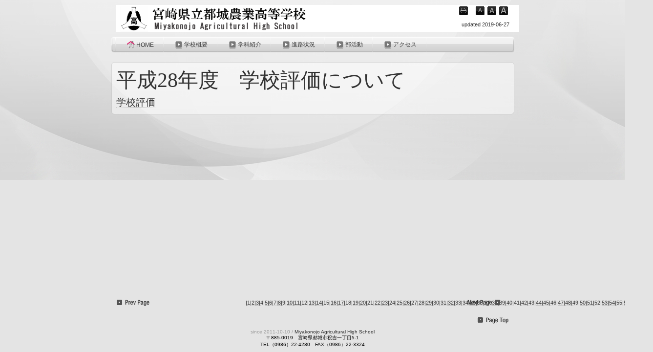

--- FILE ---
content_type: text/html
request_url: http://www.miyazaki-c.ed.jp/miyakonojo-ah/pg1056.html
body_size: 11699
content:
<!DOCTYPE html>
<html lang="ja-JP">

<head>

<meta http-equiv="content-type" content="text/html; charset=UTF-8" />

<meta name="robots" content="" />
<meta name="keywords" content="" />
<meta name="description" content="" />







<meta property="og:title" content="平成28年度　学校評価について of 宮崎県立都城農業高等学校" />

<meta property="og:type" content="website" />

<meta property="og:image" content="http://www.miyazaki-c.ed.jp/miyakonojo-ah/bdflashinfo/thumbnail.png" />

<meta property="og:url" content="http://www.miyazaki-c.ed.jp/miyakonojo-ah/pg1056.html" />

<meta property="og:site_name" content="宮崎県立都城農業高等学校" />

<meta property="og:description" content="" />

<link rel="canonical" href="http://www.miyazaki-c.ed.jp/miyakonojo-ah/pg1056.html" />



<title>平成28年度　学校評価について of 宮崎県立都城農業高等学校</title>



<link rel="stylesheet" type="text/css" href="_module/layout/style.css" id="layout-css" />

<link rel="stylesheet" type="text/css" href="_module/layout/_else.css" id="options-css" />

<link rel="stylesheet" type="text/css" href="_module/theme/default08/style.css" id="theme-css" />

<link rel="stylesheet" type="text/css" href="pg1056.css?3644482193v508w" id="page-css" />

<script type="text/javascript" src="_module/js/script.js?l=0,t=default08,f=g,fs=m,c=311a" charset="utf-8" id="script-js"></script>

<!-- custom_tags_start -->
<script type="text/javascript">
</script>
<!-- custom_tags_end -->





</head>

<body id="L01" class="ML00">

<div id="page" class="thunder-bg"><div class="wind-bg">

<h1 id="page-title">平成28年度　学校評価について of 宮崎県立都城農業高等学校</h1>

<noscript><div id="no-script"><img src="_module/js/parts/noscript.gif" width="600" height="30" alt="Enable JavaScript in your browser. このウェブサイトはJavaScriptをオンにしてご覧下さい。" /><br /></div></noscript>



<div id="area-header" class="area noskin"><div class="wrap">

<div class="atl"></div><div class="atr"></div><div class="atc"></div><div class="amm"><div class="aml"></div><div class="amr"></div><div class="amc">

<div id="bk10884" class="block asymm"><div class="widel-2"><div class="simple skin-3 type-1"><div class="lhm mgn">
<div class="column set-l">
<p><span class="img"><img src="_src/sc1140/sign.png" width="825" height="55" alt="" /></span></p></div><div class="column set-r">
<p class="ar"><!-- custom_tags_start -->
<span class="bindacs-set"><span class="bdprint bindprint3"><a href="#"><span>印刷用表示 |</span></a></span><span class="bdtext bindtext3"><a href="#" class="bindtexts"><span>テキストサイズ　小 |</span></a><a href="#" class="bindtextm"><span>中 |</span></a><a href="#" class="bindtextl"><span>大 |</span></a><br class="clear" /></span><br class="clear" /></span>
<!-- custom_tags_end --><br />
<br />
<!-- custom_tags_start -->
<span class="bdsite-date"> updated  2019-06-27</span>
<!-- custom_tags_end --></p></div>
</div></div></div></div>


<div id="bk10885" class="block plain"><div class="col-1"><div class="simple skin-3 type-1"><div class="lhm">
<div class="column set-1"><!--[ グローバルメニュー ] 一番大きなサイトメニューをつくるテンプレートです。-->
<div class="menuh"><div class="menu-e"><div class="mbox">
<div class="mwrap top"><span class="li1"><a href="index.html" class="mn1"><img src="_src/sc148caa/Real_col_HomeA.png" alt="LinkIcon" />HOME</a></span></div>
<div class="mwrap"><span class="li1"><a href="pg1.html" class="mn1"><img src="_src/sc1045caa/Square_gry_Right.gif" alt="LinkIcon" />学校概要</a></span></div>
<div class="mwrap"><span class="li1"><a href="pg449.html" class="mn1"><img src="_src/sc1045caa/Square_gry_Right.gif" alt="LinkIcon" />学科紹介</a></span></div>
<div class="mwrap"><span class="li1"><a href="pg1071.html" class="mn1"><img src="_src/sc1045caa/Square_gry_Right.gif" alt="LinkIcon" />進路状況</a></span></div>
<div class="mwrap"><span class="li1"><a href="pg536.html" class="mn1"><img src="_src/sc220aa/Square_gry_Right.gif" alt="LinkIcon" />部活動</a></span></div>
<div class="mwrap btm"><span class="li1"><a href="temp.html" class="mn1"><img src="_src/sc220aa/Square_gry_Right.gif" alt="LinkIcon" />アクセス</a></span></div></div></div></div></div>
</div></div></div></div>

</div></div><div class="abl"></div><div class="abr"></div><div class="abc"></div></div></div>



<div id="area-billboard" class="area noskin"><div class="wrap">

<div class="atl"></div><div class="atr"></div><div class="atc"></div><div class="amm"><div class="aml"></div><div class="amr"></div><div class="amc">

<div id="bk10886" class="block plain"><div class="col-1"><div class="simple skin-1 type-1"><div class="lhm mgn">
<div class="column nocontents">

</div>
</div></div></div></div>

</div></div><div class="abl"></div><div class="abr"></div><div class="abc"></div></div></div>



<div id="area-contents" class="area noskin"><div class="wrap">

<div class="atl"></div><div class="atr"></div><div class="atc"></div><div class="amm"><div class="aml c-aml"></div><div class="amr c-amr"></div><div class="amc c-amc">



<div id="main-group"><div class="core">

<div id="area-main" class="area noskin"><div class="wrap">

<div class="atl"></div><div class="atr"></div><div class="atc"></div><div class="amm"><div class="aml"></div><div class="amr"></div><div class="amc">

<div id="bk10887" class="block plain framed"><div class="col-1"><div class="simple skin-1 type-1"><div class="lhm mgn frame-2"><div class="btl"></div><div class="btr"></div><div class="btc"></div><div class="bmm"><div class="bml"></div><div class="bmr"></div><div class="bmc">
<div class="column set-1">
<div class="h3"><h3><span class="fsize_lll">平成28年度　学校評価について</span></h3></div>
<div class="h2"><h2><a href="_src/sc2312/95BD90AC82Q82W94N93x8Aw8DZ955D89BF.pdf">学校評価</a></h2></div></div></div></div><div class="bbl"></div><div class="bbr"></div><div class="bbc"></div>
</div></div></div></div>

</div></div><div class="abl"></div><div class="abr"></div><div class="abc"></div></div></div></div>



<div id="area-side-b" class="area noskin side-group"><div class="wrap">

<div class="atl"></div><div class="atr"></div><div class="atc"></div><div class="amm"><div class="aml"></div><div class="amr"></div><div class="amc">



</div></div><div class="abl"></div><div class="abr"></div><div class="abc"></div></div></div></div>



<div id="area-side-a" class="area noskin side-group"><div class="wrap">

<div class="atl"></div><div class="atr"></div><div class="atc"></div><div class="amm"><div class="aml"></div><div class="amr"></div><div class="amc">



</div></div><div class="abl"></div><div class="abr"></div><div class="abc"></div></div></div>



</div></div><div class="abl"></div><div class="abr"></div><div class="abc"></div></div></div>

<div id="blank-footer"></div>

</div></div>



<div id="area-footer" class="area noskin"><div class="wrap">

<div class="atl"></div><div class="atr"></div><div class="atc"></div><div class="amm"><div class="aml"></div><div class="amr"></div><div class="amc">

<div id="bk10890" class="block plain"><div class="col-1"><div class="simple skin-1 type-1"><div class="lhm">
<div class="column nocontents">

</div>
</div></div></div></div>


<div id="bk10891" class="block plain"><div class="col-3"><div class="simple skin-3 type-1"><div class="lhm mgn">
<div class="column set-1"><!--[ Next / Prev ]次のページや前のページへのナビゲーションテンプレートです。-->
<p><span class="img noborder"><a href="pg453.html"><img src="_src/sc210aa/milk_btn_prev.png" width="70" height="15" alt="milk_btn_prev.png" /></a></span></p></div><div class="column set-2">
<p class="ac"><!-- custom_tags_start -->
<span class="bdnavi-numbers"><span>|</span><a href="index.html">1</a><span>|</span><a href="pg1.html">2</a><span>|</span><a href="pg2.html">3</a><span>|</span><a href="pg3.html">4</a><span>|</span><a href="pg744.html">5</a><span>|</span><a href="pg4.html">6</a><span>|</span><a href="pg5.html">7</a><span>|</span><a href="pg449.html">8</a><span>|</span><a href="pg451.html">9</a><span>|</span><a href="pg452.html">10</a><span>|</span><a href="pg453.html">11</a><span>|</span><a href="pg454.html">12</a><span>|</span><a href="pg1066.html">13</a><span>|</span><a href="pg1071.html">14</a><span>|</span><a href="pg1051.html">15</a><span>|</span><a href="pg1053.html">16</a><span>|</span><a href="pg802.html">17</a><span>|</span><a href="pg536.html">18</a><span>|</span><a href="pg529.html">19</a><span>|</span><a href="temp.html">20</a><span>|</span><a href="pg531.html">21</a><span>|</span><a href="pg528.html">22</a><span>|</span><a href="pg538.html">23</a><span>|</span><a href="pg916.html">24</a><span>|</span><a href="pg1061.html">25</a><span>|</span><a href="pg1063.html">26</a><span>|</span><a href="pg919.html">27</a><span>|</span><a href="pg781.html">28</a><span>|</span><a href="pg915.html">29</a><span>|</span><a href="pg1060.html">30</a><span>|</span><a href="pg1067.html">31</a><span>|</span><a href="pg539.html">32</a><span>|</span><a href="pg532.html">33</a><span>|</span><a href="pg596.html">34</a><span>|</span><a href="pg1074.html">35</a><span>|</span><a href="pg541.html">36</a><span>|</span><a href="pg801.html">37</a><span>|</span><a href="pg540.html">38</a><span>|</span><a href="pg652.html">39</a><span>|</span><a href="pg917.html">40</a><span>|</span>41<span>|</span><a href="pg1057.html">42</a><span>|</span><a href="pg632.html">43</a><span>|</span><a href="pg820.html">44</a><span>|</span><a href="pg1062.html">45</a><span>|</span><a href="pg1068.html">46</a><span>|</span><a href="pg707.html">47</a><span>|</span><a href="pg1059.html">48</a><span>|</span><a href="pg1013.html">49</a><span>|</span><a href="pg1070.html">50</a><span>|</span><a href="pg1049.html">51</a><span>|</span><a href="pg1050.html">52</a><span>|</span><a href="pg1052.html">53</a><span>|</span><a href="pg1064.html">54</a><span>|</span><a href="pg1072.html">55</a><span>|</span><a href="pg1054.html">56</a><span>|</span><a href="pg1055.html">57</a><span>|</span><a href="pg1065.html">58</a><span>|</span><a href="pg1073.html">59</a><span>|</span></span>
<!-- custom_tags_end --></p></div><div class="column set-3">
<p class="ar"><span class="img noborder"><a href=""><img src="_src/sc211aa/milk_btn_next.png" width="70" height="15" alt="milk_btn_next.png" /></a></span></p></div>
</div></div></div></div>


<div id="bk10892" class="block plain"><div class="col-1"><div class="simple skin-3 type-1"><div class="lhm mgn">
<div class="column set-1"><!--[ フッター ]シンプルなタイプのフッターテンプレートです。-->
<p class="ar"><span class="img noborder"><a href="#page"><img src="_src/sc214aa/milk_btn_pagetop.png" width="66" height="15" alt="milk_btn_pagetop.png" /></a></span></p>
<address class="ac"><!-- custom_tags_start -->
<span class="bdsite-date"> since 2011-10-10</span>
<!-- custom_tags_end --> / <span style="color:#2d2d2d;">Miyakonojo Agricultural High School</span><br />
<span style="color:#000000;">〒885-0019　宮崎県都城市祝吉一丁目5-1</span><br />
<span style="color:#000000;">TEL（0986）22-4280　FAX（0986）22-3324</span></address></div>
</div></div></div></div>

</div></div><div class="abl"></div><div class="abr"></div><div class="abc"></div></div></div>

</body>

</html>